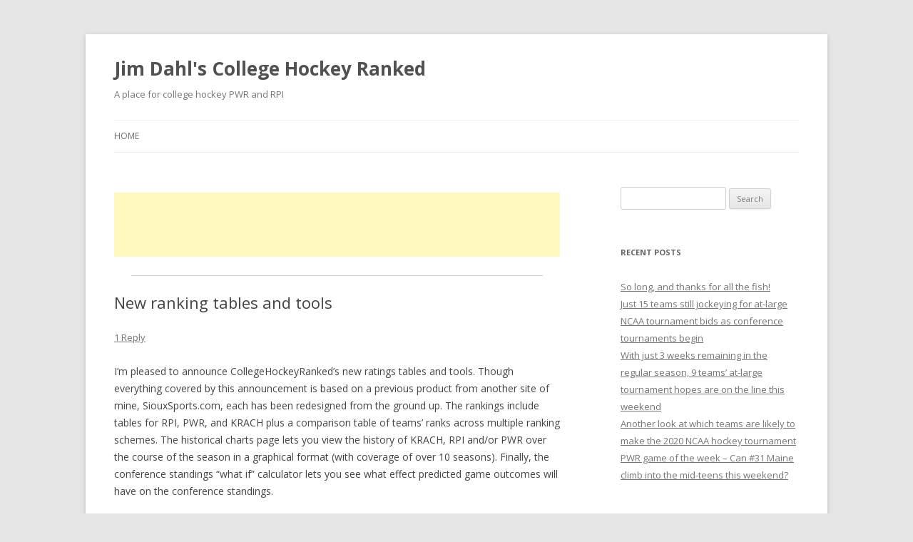

--- FILE ---
content_type: text/html; charset=UTF-8
request_url: https://blog.collegehockeyranked.com/2016/12/16/new-ranking-tables-and-tools/
body_size: 26441
content:
<!DOCTYPE html>
<!--[if IE 7]>
<html class="ie ie7" lang="en-US">
<![endif]-->
<!--[if IE 8]>
<html class="ie ie8" lang="en-US">
<![endif]-->
<!--[if !(IE 7) & !(IE 8)]><!-->
<html lang="en-US">
<!--<![endif]-->
<head>
<meta charset="UTF-8" />
<meta name="viewport" content="width=device-width" />
<title>New ranking tables and tools | Jim Dahl&#039;s College Hockey Ranked</title>
<link rel="profile" href="http://gmpg.org/xfn/11" />
<link rel="pingback" href="https://blog.collegehockeyranked.com/xmlrpc.php">
<!--[if lt IE 9]>
<script src="https://blog.collegehockeyranked.com/wp-content/themes/twentytwelve/js/html5.js" type="text/javascript"></script>
<![endif]-->
<meta name='robots' content='max-image-preview:large' />
<link rel='dns-prefetch' href='//fonts.googleapis.com' />
<link rel='dns-prefetch' href='//s.w.org' />
<link href='https://fonts.gstatic.com' crossorigin rel='preconnect' />
<link rel="alternate" type="application/rss+xml" title="Jim Dahl&#039;s College Hockey Ranked &raquo; Feed" href="https://blog.collegehockeyranked.com/feed/" />
<link rel="alternate" type="application/rss+xml" title="Jim Dahl&#039;s College Hockey Ranked &raquo; Comments Feed" href="https://blog.collegehockeyranked.com/comments/feed/" />
<link rel="alternate" type="application/rss+xml" title="Jim Dahl&#039;s College Hockey Ranked &raquo; New ranking tables and tools Comments Feed" href="https://blog.collegehockeyranked.com/2016/12/16/new-ranking-tables-and-tools/feed/" />
		<script type="text/javascript">
			window._wpemojiSettings = {"baseUrl":"https:\/\/s.w.org\/images\/core\/emoji\/13.0.1\/72x72\/","ext":".png","svgUrl":"https:\/\/s.w.org\/images\/core\/emoji\/13.0.1\/svg\/","svgExt":".svg","source":{"concatemoji":"https:\/\/blog.collegehockeyranked.com\/wp-includes\/js\/wp-emoji-release.min.js?ver=5.7.2"}};
			!function(e,a,t){var n,r,o,i=a.createElement("canvas"),p=i.getContext&&i.getContext("2d");function s(e,t){var a=String.fromCharCode;p.clearRect(0,0,i.width,i.height),p.fillText(a.apply(this,e),0,0);e=i.toDataURL();return p.clearRect(0,0,i.width,i.height),p.fillText(a.apply(this,t),0,0),e===i.toDataURL()}function c(e){var t=a.createElement("script");t.src=e,t.defer=t.type="text/javascript",a.getElementsByTagName("head")[0].appendChild(t)}for(o=Array("flag","emoji"),t.supports={everything:!0,everythingExceptFlag:!0},r=0;r<o.length;r++)t.supports[o[r]]=function(e){if(!p||!p.fillText)return!1;switch(p.textBaseline="top",p.font="600 32px Arial",e){case"flag":return s([127987,65039,8205,9895,65039],[127987,65039,8203,9895,65039])?!1:!s([55356,56826,55356,56819],[55356,56826,8203,55356,56819])&&!s([55356,57332,56128,56423,56128,56418,56128,56421,56128,56430,56128,56423,56128,56447],[55356,57332,8203,56128,56423,8203,56128,56418,8203,56128,56421,8203,56128,56430,8203,56128,56423,8203,56128,56447]);case"emoji":return!s([55357,56424,8205,55356,57212],[55357,56424,8203,55356,57212])}return!1}(o[r]),t.supports.everything=t.supports.everything&&t.supports[o[r]],"flag"!==o[r]&&(t.supports.everythingExceptFlag=t.supports.everythingExceptFlag&&t.supports[o[r]]);t.supports.everythingExceptFlag=t.supports.everythingExceptFlag&&!t.supports.flag,t.DOMReady=!1,t.readyCallback=function(){t.DOMReady=!0},t.supports.everything||(n=function(){t.readyCallback()},a.addEventListener?(a.addEventListener("DOMContentLoaded",n,!1),e.addEventListener("load",n,!1)):(e.attachEvent("onload",n),a.attachEvent("onreadystatechange",function(){"complete"===a.readyState&&t.readyCallback()})),(n=t.source||{}).concatemoji?c(n.concatemoji):n.wpemoji&&n.twemoji&&(c(n.twemoji),c(n.wpemoji)))}(window,document,window._wpemojiSettings);
		</script>
		<style type="text/css">
img.wp-smiley,
img.emoji {
	display: inline !important;
	border: none !important;
	box-shadow: none !important;
	height: 1em !important;
	width: 1em !important;
	margin: 0 .07em !important;
	vertical-align: -0.1em !important;
	background: none !important;
	padding: 0 !important;
}
</style>
	<link rel='stylesheet' id='wp-block-library-css'  href='https://blog.collegehockeyranked.com/wp-includes/css/dist/block-library/style.min.css?ver=5.7.2' type='text/css' media='all' />
<link rel='stylesheet' id='wp-block-library-theme-css'  href='https://blog.collegehockeyranked.com/wp-includes/css/dist/block-library/theme.min.css?ver=5.7.2' type='text/css' media='all' />
<link rel='stylesheet' id='twentytwelve-fonts-css'  href='https://fonts.googleapis.com/css?family=Open+Sans:400italic,700italic,400,700&#038;subset=latin,latin-ext' type='text/css' media='all' />
<link rel='stylesheet' id='twentytwelve-style-css'  href='https://blog.collegehockeyranked.com/wp-content/themes/twentytwelve/style.css?ver=5.7.2' type='text/css' media='all' />
<link rel='stylesheet' id='twentytwelve-block-style-css'  href='https://blog.collegehockeyranked.com/wp-content/themes/twentytwelve/css/blocks.css?ver=20181230' type='text/css' media='all' />
<!--[if lt IE 9]>
<link rel='stylesheet' id='twentytwelve-ie-css'  href='https://blog.collegehockeyranked.com/wp-content/themes/twentytwelve/css/ie.css?ver=20121010' type='text/css' media='all' />
<![endif]-->
<script type='text/javascript' src='https://blog.collegehockeyranked.com/wp-includes/js/jquery/jquery.min.js?ver=3.5.1' id='jquery-core-js'></script>
<script type='text/javascript' src='https://blog.collegehockeyranked.com/wp-includes/js/jquery/jquery-migrate.min.js?ver=3.3.2' id='jquery-migrate-js'></script>
<link rel="https://api.w.org/" href="https://blog.collegehockeyranked.com/wp-json/" /><link rel="alternate" type="application/json" href="https://blog.collegehockeyranked.com/wp-json/wp/v2/posts/763" /><link rel="EditURI" type="application/rsd+xml" title="RSD" href="https://blog.collegehockeyranked.com/xmlrpc.php?rsd" />
<link rel="wlwmanifest" type="application/wlwmanifest+xml" href="https://blog.collegehockeyranked.com/wp-includes/wlwmanifest.xml" /> 
<meta name="generator" content="WordPress 5.7.2" />
<link rel="canonical" href="https://blog.collegehockeyranked.com/2016/12/16/new-ranking-tables-and-tools/" />
<link rel='shortlink' href='https://blog.collegehockeyranked.com/?p=763' />
<link rel="alternate" type="application/json+oembed" href="https://blog.collegehockeyranked.com/wp-json/oembed/1.0/embed?url=https%3A%2F%2Fblog.collegehockeyranked.com%2F2016%2F12%2F16%2Fnew-ranking-tables-and-tools%2F" />
<link rel="alternate" type="text/xml+oembed" href="https://blog.collegehockeyranked.com/wp-json/oembed/1.0/embed?url=https%3A%2F%2Fblog.collegehockeyranked.com%2F2016%2F12%2F16%2Fnew-ranking-tables-and-tools%2F&#038;format=xml" />
<style type="text/css">.recentcomments a{display:inline !important;padding:0 !important;margin:0 !important;}</style></head>

<body class="post-template-default single single-post postid-763 single-format-standard wp-embed-responsive custom-font-enabled single-author">
<div id="page" class="hfeed site">
	<header id="masthead" class="site-header" role="banner">
		<hgroup>
			<h1 class="site-title"><a href="https://blog.collegehockeyranked.com/" title="Jim Dahl&#039;s College Hockey Ranked" rel="home">Jim Dahl&#039;s College Hockey Ranked</a></h1>
			<h2 class="site-description">A place for college hockey PWR and RPI</h2>
		</hgroup>

		<nav id="site-navigation" class="main-navigation" role="navigation">
			<button class="menu-toggle">Menu</button>
			<a class="assistive-text" href="#content" title="Skip to content">Skip to content</a>
			<div class="nav-menu"><ul>
<li ><a href="https://blog.collegehockeyranked.com/">Home</a></li></ul></div>
		</nav><!-- #site-navigation -->

			</header><!-- #masthead -->

	<div id="main" class="wrapper">

	<div id="primary" class="site-content">
		<div id="content" role="main">

			<div class='code-block code-block-1' style='margin: 8px 0; clear: both;'>
<script async src="//pagead2.googlesyndication.com/pagead/js/adsbygoogle.js"></script>
<!-- CollegeHockeyRanked responsive -->
<ins class="adsbygoogle"
     style="display:inline-block;min-width:400px;max-width:1200px;width:100%;height:90px"
     data-ad-client="ca-pub-1147011171394319"
     data-ad-slot="6236258020"></ins>
<script>
(adsbygoogle = window.adsbygoogle || []).push({});
</script>
<hr></div>

				
	<article id="post-763" class="post-763 post type-post status-publish format-standard hentry category-collegehockeyranked-com">
				<header class="entry-header">
			
						<h1 class="entry-title">New ranking tables and tools</h1>
										<div class="comments-link">
					<a href="https://blog.collegehockeyranked.com/2016/12/16/new-ranking-tables-and-tools/#comments">1 Reply</a>				</div><!-- .comments-link -->
					</header><!-- .entry-header -->

				<div class="entry-content">
			<p>I&#8217;m pleased to announce CollegeHockeyRanked&#8217;s new ratings tables and tools. Though everything covered by this announcement is based on a previous product from another site of mine, SiouxSports.com, each has been redesigned from the ground up. The rankings include tables for RPI, PWR, and KRACH plus a comparison table of teams&#8217; ranks across multiple ranking schemes. The historical charts page lets you view the history of KRACH, RPI and/or PWR over the course of the season in a graphical format (with coverage of over 10 seasons). Finally, the conference standings &#8220;what if&#8221; calculator lets you see what effect predicted game outcomes will have on the conference standings.</p>
<p>Two major design principles make these tables and tools different from previous versions on SiouxSports.com and other sites:</p>
<ul>
<li>Phone, tablet, and computer support &#8211; Each was designed to be responsive to screen size to have full functionality on any size screen, but still take advantage of the extra real estate available if viewed on a large screen.</li>
<li>Supporting details &#8211; The RPI and PWR ranking tables provide a wealth of background information as to how the rankings were calculated, including information that could help you think about how future games are likely to affect those rankings. The RPI Details page (see <a href="http://collegehockeyranked.com/rankings/rpidetails/minnesota-duluth/">Minnesota Duluth example</a>) in particular was designed from the ground up to give better insight into the impact of individual game outcomes on RPI under the new RPI formula that has been in use the last couple seasons.</li>
</ul>
<p>Getting these basic tables and tools designed for the modern web, a variety of devices, and the new RPI formula is the foundation on which I hope to build some exciting new tools and analysis in coming months and years. Stay tuned!</p>
<ul>
<li><a href="http://collegehockeyranked.com/rankings/rpi/">RPI</a>
<ul>
<li>See also RPI details for each team by clicking on any team name in the above RPI table</li>
</ul>
</li>
<li><a href="http://collegehockeyranked.com/rankings/pwr/">PWR</a>
<ul>
<li>See also PWR details for each team by clicking on any team name in the above RPI table</li>
</ul>
<li><a href="http://collegehockeyranked.com/rankings/krach/">KRACH</a></li>
<li><a href="http://collegehockeyranked.com/rankings/compare/">Compared</a></li>
<li><a href="http://collegehockeyranked.com/rankings/charts/">Historical Charts</a></li>
<li><a href="http://collegehockeyranked.com/tools/whatif/">Conference standings &#8220;what if&#8221; calculator</a></li>
</ul>
					</div><!-- .entry-content -->
		
		<footer class="entry-meta">
			This entry was posted in <a href="https://blog.collegehockeyranked.com/category/collegehockeyranked-com/" rel="category tag">collegehockeyranked.com</a> on <a href="https://blog.collegehockeyranked.com/2016/12/16/new-ranking-tables-and-tools/" title="8:10 pm" rel="bookmark"><time class="entry-date" datetime="2016-12-16T20:10:47-05:00">December 16, 2016</time></a><span class="by-author"> by <span class="author vcard"><a class="url fn n" href="https://blog.collegehockeyranked.com/author/jim/" title="View all posts by jim" rel="author">jim</a></span></span>.								</footer><!-- .entry-meta -->
	</article><!-- #post -->

				<nav class="nav-single">
					<h3 class="assistive-text">Post navigation</h3>
					<span class="nav-previous"><a href="https://blog.collegehockeyranked.com/2016/03/21/krach-predicts-the-2016-ncaa-tournament/" rel="prev"><span class="meta-nav">&larr;</span> KRACH predicts the 2016 NCAA tournament</a></span>
					<span class="nav-next"><a href="https://blog.collegehockeyranked.com/2017/01/20/new-forecast-presentation-pwr-by-wins/" rel="next">New forecast presentation &#8211; PWR by wins <span class="meta-nav">&rarr;</span></a></span>
				</nav><!-- .nav-single -->

				
<div id="comments" class="comments-area">

	
			<h2 class="comments-title">
			1 thought on &ldquo;<span>New ranking tables and tools</span>&rdquo;		</h2>

		<ol class="commentlist">
					<li class="comment even thread-even depth-1" id="li-comment-148">
		<article id="comment-148" class="comment">
			<header class="comment-meta comment-author vcard">
				<img alt='' src='https://secure.gravatar.com/avatar/0bd1fc64cea53a4f14cf32af2d67888f?s=44&#038;d=mm&#038;r=g' srcset='https://secure.gravatar.com/avatar/0bd1fc64cea53a4f14cf32af2d67888f?s=88&#038;d=mm&#038;r=g 2x' class='avatar avatar-44 photo' height='44' width='44' loading='lazy'/><cite><b class="fn">sfis</b> </cite><a href="https://blog.collegehockeyranked.com/2016/12/16/new-ranking-tables-and-tools/#comment-148"><time datetime="2016-12-24T05:37:00-05:00">December 24, 2016 at 5:37 am</time></a>				</header><!-- .comment-meta -->

				
				<section class="comment-content comment">
				<p>I can&#8217;t understand how Penn State can be number 1 in the PWR given the schedule they have played.</p>
								</section><!-- .comment-content -->

				<div class="reply">
				<a rel='nofollow' class='comment-reply-link' href='https://blog.collegehockeyranked.com/2016/12/16/new-ranking-tables-and-tools/?replytocom=148#respond' data-commentid="148" data-postid="763" data-belowelement="comment-148" data-respondelement="respond" data-replyto="Reply to sfis" aria-label='Reply to sfis'>Reply</a> <span>&darr;</span>				</div><!-- .reply -->
			</article><!-- #comment-## -->
				</li><!-- #comment-## -->
		</ol><!-- .commentlist -->

		
		
	
		<div id="respond" class="comment-respond">
		<h3 id="reply-title" class="comment-reply-title">Leave a Reply <small><a rel="nofollow" id="cancel-comment-reply-link" href="/2016/12/16/new-ranking-tables-and-tools/#respond" style="display:none;">Cancel reply</a></small></h3><form action="https://blog.collegehockeyranked.com/wp-comments-post.php" method="post" id="commentform" class="comment-form"><p class="comment-notes"><span id="email-notes">Your email address will not be published.</span> Required fields are marked <span class="required">*</span></p><p class="comment-form-comment"><label for="comment">Comment</label> <textarea id="comment" name="comment" cols="45" rows="8" maxlength="65525" required="required"></textarea></p><p class="comment-form-author"><label for="author">Name <span class="required">*</span></label> <input id="author" name="author" type="text" value="" size="30" maxlength="245" required='required' /></p>
<p class="comment-form-email"><label for="email">Email <span class="required">*</span></label> <input id="email" name="email" type="text" value="" size="30" maxlength="100" aria-describedby="email-notes" required='required' /></p>
<p class="comment-form-url"><label for="url">Website</label> <input id="url" name="url" type="text" value="" size="30" maxlength="200" /></p>
<p class="comment-form-cookies-consent"><input id="wp-comment-cookies-consent" name="wp-comment-cookies-consent" type="checkbox" value="yes" /> <label for="wp-comment-cookies-consent">Save my name, email, and website in this browser for the next time I comment.</label></p>
<p class="form-submit"><input name="submit" type="submit" id="submit" class="submit" value="Post Comment" /> <input type='hidden' name='comment_post_ID' value='763' id='comment_post_ID' />
<input type='hidden' name='comment_parent' id='comment_parent' value='0' />
</p><p style="display: none;"><input type="hidden" id="akismet_comment_nonce" name="akismet_comment_nonce" value="fbb22b2962" /></p><input type="hidden" id="ak_js" name="ak_js" value="185"/><textarea name="ak_hp_textarea" cols="45" rows="8" maxlength="100" style="display: none !important;"></textarea></form>	</div><!-- #respond -->
	
</div><!-- #comments .comments-area -->

			
		</div><!-- #content -->
	</div><!-- #primary -->


			<div id="secondary" class="widget-area" role="complementary">
			<aside id="search-2" class="widget widget_search"><form role="search" method="get" id="searchform" class="searchform" action="https://blog.collegehockeyranked.com/">
				<div>
					<label class="screen-reader-text" for="s">Search for:</label>
					<input type="text" value="" name="s" id="s" />
					<input type="submit" id="searchsubmit" value="Search" />
				</div>
			</form></aside>
		<aside id="recent-posts-2" class="widget widget_recent_entries">
		<h3 class="widget-title">Recent Posts</h3>
		<ul>
											<li>
					<a href="https://blog.collegehockeyranked.com/2022/01/17/so-long-and-thanks-for-all-the-fish/">So long, and thanks for all the fish!</a>
									</li>
											<li>
					<a href="https://blog.collegehockeyranked.com/2020/03/03/just-15-teams-still-jockeying-for-at-large-ncaa-tournament-bids-as-conference-tournaments-begin/">Just 15 teams still jockeying for at-large NCAA tournament bids as conference tournaments begin</a>
									</li>
											<li>
					<a href="https://blog.collegehockeyranked.com/2020/02/21/with-just-3-weeks-remaining-in-the-regular-season-9-teams-at-large-tournament-hopes-are-on-the-line-this-weekend/">With just 3 weeks remaining in the regular season, 9 teams&#8217; at-large tournament hopes are on the line this weekend</a>
									</li>
											<li>
					<a href="https://blog.collegehockeyranked.com/2020/02/04/another-look-at-which-teams-are-likely-to-make-the-2020-ncaa-hockey-tournament/">Another look at which teams are likely to make the 2020 NCAA hockey tournament</a>
									</li>
											<li>
					<a href="https://blog.collegehockeyranked.com/2020/01/24/pwr-game-of-the-week-can-31-maine-climb-into-the-mid-teens-this-weekend/">PWR game of the week &#8211; Can #31 Maine climb into the mid-teens this weekend?</a>
									</li>
					</ul>

		</aside><aside id="recent-comments-2" class="widget widget_recent_comments"><h3 class="widget-title">Recent Comments</h3><ul id="recentcomments"><li class="recentcomments"><span class="comment-author-link"><a href='http://DNcajsprNRXu' rel='external nofollow ugc' class='url'>oKqfACItTO</a></span> on <a href="https://blog.collegehockeyranked.com/2022/01/17/so-long-and-thanks-for-all-the-fish/#comment-12685">So long, and thanks for all the fish!</a></li><li class="recentcomments"><span class="comment-author-link">Brandon</span> on <a href="https://blog.collegehockeyranked.com/2022/01/17/so-long-and-thanks-for-all-the-fish/#comment-10555">So long, and thanks for all the fish!</a></li><li class="recentcomments"><span class="comment-author-link">Wes in Denver</span> on <a href="https://blog.collegehockeyranked.com/2022/01/17/so-long-and-thanks-for-all-the-fish/#comment-9760">So long, and thanks for all the fish!</a></li><li class="recentcomments"><span class="comment-author-link">Brandon Hastings</span> on <a href="https://blog.collegehockeyranked.com/2020/03/03/just-15-teams-still-jockeying-for-at-large-ncaa-tournament-bids-as-conference-tournaments-begin/#comment-7304">Just 15 teams still jockeying for at-large NCAA tournament bids as conference tournaments begin</a></li><li class="recentcomments"><span class="comment-author-link">Jason Lucca</span> on <a href="https://blog.collegehockeyranked.com/2020/02/04/another-look-at-which-teams-are-likely-to-make-the-2020-ncaa-hockey-tournament/#comment-5146">Another look at which teams are likely to make the 2020 NCAA hockey tournament</a></li></ul></aside><aside id="archives-2" class="widget widget_archive"><h3 class="widget-title">Archives</h3>		<label class="screen-reader-text" for="archives-dropdown-2">Archives</label>
		<select id="archives-dropdown-2" name="archive-dropdown">
			
			<option value="">Select Month</option>
				<option value='https://blog.collegehockeyranked.com/2022/01/'> January 2022 </option>
	<option value='https://blog.collegehockeyranked.com/2020/03/'> March 2020 </option>
	<option value='https://blog.collegehockeyranked.com/2020/02/'> February 2020 </option>
	<option value='https://blog.collegehockeyranked.com/2020/01/'> January 2020 </option>
	<option value='https://blog.collegehockeyranked.com/2019/03/'> March 2019 </option>
	<option value='https://blog.collegehockeyranked.com/2019/02/'> February 2019 </option>
	<option value='https://blog.collegehockeyranked.com/2019/01/'> January 2019 </option>
	<option value='https://blog.collegehockeyranked.com/2018/03/'> March 2018 </option>
	<option value='https://blog.collegehockeyranked.com/2018/02/'> February 2018 </option>
	<option value='https://blog.collegehockeyranked.com/2018/01/'> January 2018 </option>
	<option value='https://blog.collegehockeyranked.com/2017/03/'> March 2017 </option>
	<option value='https://blog.collegehockeyranked.com/2017/02/'> February 2017 </option>
	<option value='https://blog.collegehockeyranked.com/2017/01/'> January 2017 </option>
	<option value='https://blog.collegehockeyranked.com/2016/12/'> December 2016 </option>
	<option value='https://blog.collegehockeyranked.com/2016/03/'> March 2016 </option>
	<option value='https://blog.collegehockeyranked.com/2016/02/'> February 2016 </option>
	<option value='https://blog.collegehockeyranked.com/2016/01/'> January 2016 </option>
	<option value='https://blog.collegehockeyranked.com/2015/03/'> March 2015 </option>
	<option value='https://blog.collegehockeyranked.com/2015/02/'> February 2015 </option>
	<option value='https://blog.collegehockeyranked.com/2015/01/'> January 2015 </option>
	<option value='https://blog.collegehockeyranked.com/2014/12/'> December 2014 </option>
	<option value='https://blog.collegehockeyranked.com/2014/03/'> March 2014 </option>
	<option value='https://blog.collegehockeyranked.com/2014/02/'> February 2014 </option>
	<option value='https://blog.collegehockeyranked.com/2014/01/'> January 2014 </option>

		</select>

<script type="text/javascript">
/* <![CDATA[ */
(function() {
	var dropdown = document.getElementById( "archives-dropdown-2" );
	function onSelectChange() {
		if ( dropdown.options[ dropdown.selectedIndex ].value !== '' ) {
			document.location.href = this.options[ this.selectedIndex ].value;
		}
	}
	dropdown.onchange = onSelectChange;
})();
/* ]]> */
</script>
			</aside><aside id="categories-2" class="widget widget_categories"><h3 class="widget-title">Categories</h3>
			<ul>
					<li class="cat-item cat-item-27"><a href="https://blog.collegehockeyranked.com/category/analysis-of-pwr/">Analysis of PWR</a>
</li>
	<li class="cat-item cat-item-12"><a href="https://blog.collegehockeyranked.com/category/calculating-pwr/">Calculating PWR</a>
</li>
	<li class="cat-item cat-item-2"><a href="https://blog.collegehockeyranked.com/category/collegehockeyranked-com/">collegehockeyranked.com</a>
</li>
	<li class="cat-item cat-item-28"><a href="https://blog.collegehockeyranked.com/category/conference-performance/">Conference performance</a>
</li>
	<li class="cat-item cat-item-4"><a href="https://blog.collegehockeyranked.com/category/forecasts/">forecasts</a>
</li>
	<li class="cat-item cat-item-40"><a href="https://blog.collegehockeyranked.com/category/krach/">KRACH</a>
</li>
	<li class="cat-item cat-item-1"><a href="https://blog.collegehockeyranked.com/category/uncategorized/">Uncategorized</a>
</li>
			</ul>

			</aside><aside id="meta-2" class="widget widget_meta"><h3 class="widget-title">Meta</h3>
		<ul>
						<li><a href="https://blog.collegehockeyranked.com/wp-login.php">Log in</a></li>
			<li><a href="https://blog.collegehockeyranked.com/feed/">Entries feed</a></li>
			<li><a href="https://blog.collegehockeyranked.com/comments/feed/">Comments feed</a></li>

			<li><a href="https://wordpress.org/">WordPress.org</a></li>
		</ul>

		</aside>		</div><!-- #secondary -->
		</div><!-- #main .wrapper -->
	<footer id="colophon" role="contentinfo">
		<div class="site-info">
									<a href="https://wordpress.org/" class="imprint" title="Semantic Personal Publishing Platform">
				Proudly powered by WordPress			</a>
		</div><!-- .site-info -->
	</footer><!-- #colophon -->
</div><!-- #page -->

<script>
  (function(i,s,o,g,r,a,m){i['GoogleAnalyticsObject']=r;i[r]=i[r]||function(){
  (i[r].q=i[r].q||[]).push(arguments)},i[r].l=1*new Date();a=s.createElement(o),
  m=s.getElementsByTagName(o)[0];a.async=1;a.src=g;m.parentNode.insertBefore(a,m)
  })(window,document,'script','//www.google-analytics.com/analytics.js','ga');

  ga('create', 'UA-47372925-1', 'collegehockeyranked.com');
  ga('send', 'pageview');

</script>

<!-- Quantcast Tag -->
<script type="text/javascript">
var _qevents = _qevents || [];

(function() {
var elem = document.createElement('script');
elem.src = (document.location.protocol == "https:" ? "https://secure" : "http://edge") + ".quantserve.com/quant.js";
elem.async = true;
elem.type = "text/javascript";
var scpt = document.getElementsByTagName('script')[0];
scpt.parentNode.insertBefore(elem, scpt);
})();

_qevents.push({
qacct:"p-fc_mkBeMmzeaE"
});
</script>

<noscript>
<div style="display:none;">
<img src="//pixel.quantserve.com/pixel/p-fc_mkBeMmzeaE.gif" border="0" height="1" width="1" alt="Quantcast"/>
</div>
</noscript>
<!-- End Quantcast tag --><script type='text/javascript' src='https://blog.collegehockeyranked.com/wp-includes/js/comment-reply.min.js?ver=5.7.2' id='comment-reply-js'></script>
<script type='text/javascript' src='https://blog.collegehockeyranked.com/wp-content/themes/twentytwelve/js/navigation.js?ver=20140711' id='twentytwelve-navigation-js'></script>
<script type='text/javascript' src='https://blog.collegehockeyranked.com/wp-includes/js/wp-embed.min.js?ver=5.7.2' id='wp-embed-js'></script>
<script async="async" type='text/javascript' src='https://blog.collegehockeyranked.com/wp-content/plugins/akismet/_inc/form.js?ver=4.1.9' id='akismet-form-js'></script>
</body>
</html>


--- FILE ---
content_type: text/html; charset=utf-8
request_url: https://www.google.com/recaptcha/api2/aframe
body_size: 249
content:
<!DOCTYPE HTML><html><head><meta http-equiv="content-type" content="text/html; charset=UTF-8"></head><body><script nonce="kvSQYp71ndJkztilv9VrqA">/** Anti-fraud and anti-abuse applications only. See google.com/recaptcha */ try{var clients={'sodar':'https://pagead2.googlesyndication.com/pagead/sodar?'};window.addEventListener("message",function(a){try{if(a.source===window.parent){var b=JSON.parse(a.data);var c=clients[b['id']];if(c){var d=document.createElement('img');d.src=c+b['params']+'&rc='+(localStorage.getItem("rc::a")?sessionStorage.getItem("rc::b"):"");window.document.body.appendChild(d);sessionStorage.setItem("rc::e",parseInt(sessionStorage.getItem("rc::e")||0)+1);localStorage.setItem("rc::h",'1769049026673');}}}catch(b){}});window.parent.postMessage("_grecaptcha_ready", "*");}catch(b){}</script></body></html>

--- FILE ---
content_type: text/plain
request_url: https://www.google-analytics.com/j/collect?v=1&_v=j102&a=656017315&t=pageview&_s=1&dl=https%3A%2F%2Fblog.collegehockeyranked.com%2F2016%2F12%2F16%2Fnew-ranking-tables-and-tools%2F&ul=en-us%40posix&dt=New%20ranking%20tables%20and%20tools%20%7C%20Jim%20Dahl%27s%20College%20Hockey%20Ranked&sr=1280x720&vp=1280x720&_u=IEBAAAABAAAAACAAI~&jid=1561685088&gjid=1085884533&cid=887559328.1769049026&tid=UA-47372925-1&_gid=1110814116.1769049026&_r=1&_slc=1&z=1106999100
body_size: -454
content:
2,cG-XQH9BRGT7J